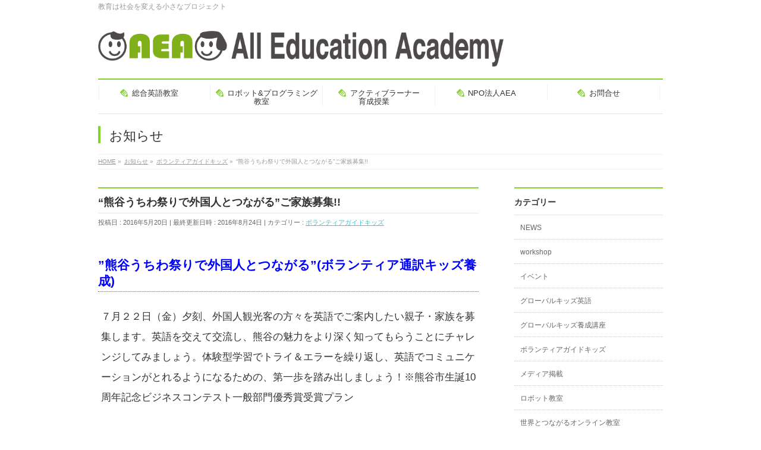

--- FILE ---
content_type: text/html; charset=UTF-8
request_url: https://www.aea2016.com/info/challenge_uchiwafes/
body_size: 42432
content:
<!DOCTYPE html>
<!--[if IE]>
<meta http-equiv="X-UA-Compatible" content="IE=Edge">
<![endif]-->
<html xmlns:fb="http://ogp.me/ns/fb#" lang="ja"
	prefix="og: https://ogp.me/ns#" >
<head>
<meta charset="UTF-8" />



<!--
/* meta http-equiv="Content-Type" content="text/html; charset=euc-jp" */
-->
<meta http-equiv="Content-Type" content="text/html; charset=UTF-8" />
 <meta name="description" content="教育は社会を変える小さなプロジェクト">
 <meta name="keywords" content="教育,グローバルキッズ,ロボット教室,電子工作,
 通訳キッズ">




<link rel="start" href="https://www.aea2016.com" title="HOME" />
<link rel="alternate" href="https://www.aea2016.com" hreflang="ja" />
<!-- BizVektor v1.8.13 -->

<meta id="viewport" name="viewport" content="width=device-width, initial-scale=1">

		<!-- All in One SEO 4.1.0.3 -->
		<title>“熊谷うちわ祭りで外国人とつながる”ご家族募集!! | AEA All Education Academy</title>
		<link rel="canonical" href="https://www.aea2016.com/info/challenge_uchiwafes/" />
		<meta property="og:site_name" content="AEA All Education Academy | 教育は社会を変える小さなプロジェクト" />
		<meta property="og:type" content="article" />
		<meta property="og:title" content="“熊谷うちわ祭りで外国人とつながる”ご家族募集!! | AEA All Education Academy" />
		<meta property="og:url" content="https://www.aea2016.com/info/challenge_uchiwafes/" />
		<meta property="article:published_time" content="2016-05-20T05:11:02Z" />
		<meta property="article:modified_time" content="2016-08-24T01:12:37Z" />
		<meta name="twitter:card" content="summary" />
		<meta name="twitter:domain" content="www.aea2016.com" />
		<meta name="twitter:title" content="“熊谷うちわ祭りで外国人とつながる”ご家族募集!! | AEA All Education Academy" />
		<script type="application/ld+json" class="aioseo-schema">
			{"@context":"https:\/\/schema.org","@graph":[{"@type":"WebSite","@id":"https:\/\/www.aea2016.com\/#website","url":"https:\/\/www.aea2016.com\/","name":"AEA All Education Academy","description":"\u6559\u80b2\u306f\u793e\u4f1a\u3092\u5909\u3048\u308b\u5c0f\u3055\u306a\u30d7\u30ed\u30b8\u30a7\u30af\u30c8","publisher":{"@id":"https:\/\/www.aea2016.com\/#organization"}},{"@type":"Organization","@id":"https:\/\/www.aea2016.com\/#organization","name":"AEA All Education Academy","url":"https:\/\/www.aea2016.com\/"},{"@type":"BreadcrumbList","@id":"https:\/\/www.aea2016.com\/info\/challenge_uchiwafes\/#breadcrumblist","itemListElement":[{"@type":"ListItem","@id":"https:\/\/www.aea2016.com\/#listItem","position":"1","item":{"@id":"https:\/\/www.aea2016.com\/#item","name":"\u30db\u30fc\u30e0","description":"\u6559\u80b2\u306f\u793e\u4f1a\u3092\u5909\u3048\u308b\u5c0f\u3055\u306a\u30d7\u30ed\u30b8\u30a7\u30af\u30c8","url":"https:\/\/www.aea2016.com\/"},"nextItem":"https:\/\/www.aea2016.com\/info\/challenge_uchiwafes\/#listItem"},{"@type":"ListItem","@id":"https:\/\/www.aea2016.com\/info\/challenge_uchiwafes\/#listItem","position":"2","item":{"@id":"https:\/\/www.aea2016.com\/info\/challenge_uchiwafes\/#item","name":"\"\u718a\u8c37\u3046\u3061\u308f\u796d\u308a\u3067\u5916\u56fd\u4eba\u3068\u3064\u306a\u304c\u308b\"\u3054\u5bb6\u65cf\u52df\u96c6!!","url":"https:\/\/www.aea2016.com\/info\/challenge_uchiwafes\/"},"previousItem":"https:\/\/www.aea2016.com\/#listItem"}]},{"@type":"Person","@id":"https:\/\/www.aea2016.com\/author\/ayuminakamaru\/#author","url":"https:\/\/www.aea2016.com\/author\/ayuminakamaru\/","name":"ayuminakamaru"},{"@type":"WebPage","@id":"https:\/\/www.aea2016.com\/info\/challenge_uchiwafes\/#webpage","url":"https:\/\/www.aea2016.com\/info\/challenge_uchiwafes\/","name":"\u201c\u718a\u8c37\u3046\u3061\u308f\u796d\u308a\u3067\u5916\u56fd\u4eba\u3068\u3064\u306a\u304c\u308b\u201d\u3054\u5bb6\u65cf\u52df\u96c6!! | AEA All Education Academy","inLanguage":"ja","isPartOf":{"@id":"https:\/\/www.aea2016.com\/#website"},"breadcrumb":{"@id":"https:\/\/www.aea2016.com\/info\/challenge_uchiwafes\/#breadcrumblist"},"author":"https:\/\/www.aea2016.com\/info\/challenge_uchiwafes\/#author","creator":"https:\/\/www.aea2016.com\/info\/challenge_uchiwafes\/#author","image":{"@type":"ImageObject","@id":"https:\/\/www.aea2016.com\/#mainImage","url":"https:\/\/www.aea2016.com\/wp-content\/uploads\/2016\/05\/family.jpg","width":"1024","height":"683"},"primaryImageOfPage":{"@id":"https:\/\/www.aea2016.com\/info\/challenge_uchiwafes\/#mainImage"},"datePublished":"2016-05-20T05:11:02+09:00","dateModified":"2016-08-24T01:12:37+09:00"}]}
		</script>
		<script type="text/javascript" >
			window.ga=window.ga||function(){(ga.q=ga.q||[]).push(arguments)};ga.l=+new Date;
			ga('create', "UA-62806173-1", 'auto');
			ga('send', 'pageview');
		</script>
		<script async src="https://www.google-analytics.com/analytics.js"></script>
		<!-- All in One SEO -->

<meta name="keywords" content="英語,アクティブラーニング,グローバルキッズ,ロボット教室,電子工作,プログラミング,グローバルスタンダード,世界標準,STEAM,TOFEL,次世代を担う,ロールモデル,お金の教育,英検,アフタースクール,横浜市,さいたま市" />
<link rel='dns-prefetch' href='//html5shiv.googlecode.com' />
<link rel='dns-prefetch' href='//vjs.zencdn.net' />
<link rel='dns-prefetch' href='//maxcdn.bootstrapcdn.com' />
<link rel='dns-prefetch' href='//fonts.googleapis.com' />
<link rel='dns-prefetch' href='//s.w.org' />
<link rel="alternate" type="application/rss+xml" title="AEA All Education Academy &raquo; フィード" href="https://www.aea2016.com/feed/" />
<link rel="alternate" type="application/rss+xml" title="AEA All Education Academy &raquo; コメントフィード" href="https://www.aea2016.com/comments/feed/" />
<meta name="description" content="”熊谷うちわ祭りで外国人とつながる”(ボランティア通訳キッズ養成)７月２２日（金）夕刻、外国人観光客の方々を英語でご案内したい親子・家族を募集します。英語を交えて交流し、熊谷の魅力をより深く知ってもらうことにチャレンジしてみましょう。体験型学習でトライ＆エラーを繰り返し、英語でコミュニケーションがとれるようになるための、第一歩を踏み出しましょう！※熊谷市生誕10周年記念ビジネスコンテスト一般部門優秀賞受賞プラン☆日程及び内容１回目 ６月１８日（土）16:00～ 外" />
		<script type="text/javascript">
			window._wpemojiSettings = {"baseUrl":"https:\/\/s.w.org\/images\/core\/emoji\/13.0.1\/72x72\/","ext":".png","svgUrl":"https:\/\/s.w.org\/images\/core\/emoji\/13.0.1\/svg\/","svgExt":".svg","source":{"concatemoji":"https:\/\/www.aea2016.com\/wp-includes\/js\/wp-emoji-release.min.js?ver=5.7.14"}};
			!function(e,a,t){var n,r,o,i=a.createElement("canvas"),p=i.getContext&&i.getContext("2d");function s(e,t){var a=String.fromCharCode;p.clearRect(0,0,i.width,i.height),p.fillText(a.apply(this,e),0,0);e=i.toDataURL();return p.clearRect(0,0,i.width,i.height),p.fillText(a.apply(this,t),0,0),e===i.toDataURL()}function c(e){var t=a.createElement("script");t.src=e,t.defer=t.type="text/javascript",a.getElementsByTagName("head")[0].appendChild(t)}for(o=Array("flag","emoji"),t.supports={everything:!0,everythingExceptFlag:!0},r=0;r<o.length;r++)t.supports[o[r]]=function(e){if(!p||!p.fillText)return!1;switch(p.textBaseline="top",p.font="600 32px Arial",e){case"flag":return s([127987,65039,8205,9895,65039],[127987,65039,8203,9895,65039])?!1:!s([55356,56826,55356,56819],[55356,56826,8203,55356,56819])&&!s([55356,57332,56128,56423,56128,56418,56128,56421,56128,56430,56128,56423,56128,56447],[55356,57332,8203,56128,56423,8203,56128,56418,8203,56128,56421,8203,56128,56430,8203,56128,56423,8203,56128,56447]);case"emoji":return!s([55357,56424,8205,55356,57212],[55357,56424,8203,55356,57212])}return!1}(o[r]),t.supports.everything=t.supports.everything&&t.supports[o[r]],"flag"!==o[r]&&(t.supports.everythingExceptFlag=t.supports.everythingExceptFlag&&t.supports[o[r]]);t.supports.everythingExceptFlag=t.supports.everythingExceptFlag&&!t.supports.flag,t.DOMReady=!1,t.readyCallback=function(){t.DOMReady=!0},t.supports.everything||(n=function(){t.readyCallback()},a.addEventListener?(a.addEventListener("DOMContentLoaded",n,!1),e.addEventListener("load",n,!1)):(e.attachEvent("onload",n),a.attachEvent("onreadystatechange",function(){"complete"===a.readyState&&t.readyCallback()})),(n=t.source||{}).concatemoji?c(n.concatemoji):n.wpemoji&&n.twemoji&&(c(n.twemoji),c(n.wpemoji)))}(window,document,window._wpemojiSettings);
		</script>
		<style type="text/css">
img.wp-smiley,
img.emoji {
	display: inline !important;
	border: none !important;
	box-shadow: none !important;
	height: 1em !important;
	width: 1em !important;
	margin: 0 .07em !important;
	vertical-align: -0.1em !important;
	background: none !important;
	padding: 0 !important;
}
</style>
	<link rel='stylesheet' id='wp-block-library-css'  href='https://www.aea2016.com/wp-includes/css/dist/block-library/style.min.css?ver=5.7.14' type='text/css' media='all' />
<style id='wp-block-library-inline-css' type='text/css'>
.has-text-align-justify{text-align:justify;}
</style>
<link rel='stylesheet' id='archives-cal-calendrier-css'  href='https://www.aea2016.com/wp-content/plugins/archives-calendar-widget/themes/calendrier.css?ver=1.0.14' type='text/css' media='all' />
<link rel='stylesheet' id='contact-form-7-css'  href='https://www.aea2016.com/wp-content/plugins/contact-form-7/includes/css/styles.css?ver=5.4.1' type='text/css' media='all' />
<link rel='stylesheet' id='videojs-plugin-css'  href='https://www.aea2016.com/wp-content/plugins/videojs-html5-video-player-for-wordpress/plugin-styles.css?ver=5.7.14' type='text/css' media='all' />
<link rel='stylesheet' id='videojs-css'  href='//vjs.zencdn.net/4.5/video-js.css?ver=5.7.14' type='text/css' media='all' />
<link rel='stylesheet' id='Biz_Vektor_common_style-css'  href='https://www.aea2016.com/wp-content/themes/biz-vektor/css/bizvektor_common_min.css?ver=20141106' type='text/css' media='all' />
<link rel='stylesheet' id='Biz_Vektor_Design_style-css'  href='https://www.aea2016.com/wp-content/plugins/biz-vektor-neat/css/neat.css?ver=5.7.14' type='text/css' media='all' />
<link rel='stylesheet' id='Biz_Vektor_plugin_sns_style-css'  href='https://www.aea2016.com/wp-content/themes/biz-vektor/plugins/sns/style_bizvektor_sns.css?ver=5.7.14' type='text/css' media='all' />
<link rel='stylesheet' id='Biz_Vektor_add_font_awesome-css'  href='//maxcdn.bootstrapcdn.com/font-awesome/4.3.0/css/font-awesome.min.css?ver=5.7.14' type='text/css' media='all' />
<link rel='stylesheet' id='Biz_Vektor_add_web_fonts-css'  href='//fonts.googleapis.com/css?family=Droid+Sans%3A700%7CLato%3A900%7CAnton&#038;ver=5.7.14' type='text/css' media='all' />
<link rel='stylesheet' id='fancybox-css'  href='https://www.aea2016.com/wp-content/plugins/easy-fancybox/css/jquery.fancybox.min.css?ver=1.3.24' type='text/css' media='screen' />
<link rel='stylesheet' id='jetpack_css-css'  href='https://www.aea2016.com/wp-content/plugins/jetpack/css/jetpack.css?ver=9.7.3' type='text/css' media='all' />
<script type='text/javascript' src='https://www.aea2016.com/wp-includes/js/jquery/jquery.min.js?ver=3.5.1' id='jquery-core-js'></script>
<script type='text/javascript' src='https://www.aea2016.com/wp-includes/js/jquery/jquery-migrate.min.js?ver=3.3.2' id='jquery-migrate-js'></script>
<script type='text/javascript' src='https://www.aea2016.com/wp-content/plugins/archives-calendar-widget/admin/js/jquery.arcw-init.js?ver=1.0.14' id='jquery-arcw-js'></script>
<script type='text/javascript' src='//html5shiv.googlecode.com/svn/trunk/html5.js' id='html5shiv-js'></script>
<link rel="https://api.w.org/" href="https://www.aea2016.com/wp-json/" /><link rel="EditURI" type="application/rsd+xml" title="RSD" href="https://www.aea2016.com/xmlrpc.php?rsd" />
<link rel="wlwmanifest" type="application/wlwmanifest+xml" href="https://www.aea2016.com/wp-includes/wlwmanifest.xml" /> 
<link rel='shortlink' href='https://www.aea2016.com/?p=606' />
<link rel="alternate" type="application/json+oembed" href="https://www.aea2016.com/wp-json/oembed/1.0/embed?url=https%3A%2F%2Fwww.aea2016.com%2Finfo%2Fchallenge_uchiwafes%2F" />
<link rel="alternate" type="text/xml+oembed" href="https://www.aea2016.com/wp-json/oembed/1.0/embed?url=https%3A%2F%2Fwww.aea2016.com%2Finfo%2Fchallenge_uchiwafes%2F&#038;format=xml" />

		<script type="text/javascript"> document.createElement("video");document.createElement("audio");document.createElement("track"); </script>
		<!-- [ BizVektor OGP ] -->
<meta property="og:site_name" content="AEA All Education Academy" />
<meta property="og:url" content="https://www.aea2016.com/info/challenge_uchiwafes/" />
<meta property="fb:app_id" content="1511362649173299" />
<meta property="og:type" content="article" />
<meta property="og:image" content="https://www.aea2016.com/wp-content/uploads/2016/05/family-1024x683.jpg" />
<meta property="og:title" content="&#8220;熊谷うちわ祭りで外国人とつながる&#8221;ご家族募集!! | AEA All Education Academy" />
<meta property="og:description" content="”熊谷うちわ祭りで外国人とつながる”(ボランティア通訳キッズ養成) ７月２２日（金）夕刻、外国人観光客の方々を英語でご案内したい親子・家族を募集します。英語を交えて交流し、熊谷の魅力をより深く知ってもらうことにチャレンジしてみましょう。体験型学習でトライ＆エラーを繰り返し、英語でコミュニケーションがとれるようになるための、第一歩を踏み出しましょう！※熊谷市生誕10周年記念ビジネスコンテスト一般部門優秀賞受賞プラン ☆日程及び内容 １回目 ６月１８日（土）16:00～ 外" />
<!-- [ /BizVektor OGP ] -->
<!-- twitter card -->
<meta name="twitter:card" content="summary_large_image">
<meta name="twitter:description" content="">
<meta name="twitter:title" content="&#8220;熊谷うちわ祭りで外国人とつながる&#8221;ご家族募集!! | ボランティアガイドキッズ | AEA All Education Academy">
<meta name="twitter:url" content="https://www.aea2016.com/info/challenge_uchiwafes/">
<meta name="twitter:image" content="https://www.aea2016.com/wp-content/uploads/2016/05/family-1024x683.jpg">
<meta name="twitter:domain" content="www.aea2016.com">
<meta name="twitter:site" content="@aea_kikaku">
<!-- /twitter card -->
<!--[if lte IE 8]>
<link rel="stylesheet" type="text/css" media="all" href="https://www.aea2016.com/wp-content/plugins/biz-vektor-neat/css/neat_old_ie.css" />
<![endif]-->
<link rel="SHORTCUT ICON" HREF="https://www.aea2016.com/wp-content/uploads/2016/02/favicon.ico" /><link rel="pingback" href="https://www.aea2016.com/xmlrpc.php" />
<style>.simplemap img{max-width:none !important;padding:0 !important;margin:0 !important;}.staticmap,.staticmap img{max-width:100% !important;height:auto !important;}.simplemap .simplemap-content{display:none;}</style>
<script>var google_map_api_key = 'AIzaSyAjZTOKQaC4Mg-IDAHfa8CICq45MvHjJSs';</script><style type="text/css" id="custom-background-css">
body.custom-background { background-color: #ffffff; }
</style>
			<style type="text/css" id="wp-custom-css">
			
		</style>
		<style type="text/css">


a { color:#48c0c4; }

#searchform input[type=submit],
p.form-submit input[type=submit],
form#searchform input#searchsubmit,
#content form input.wpcf7-submit,
#confirm-button input,
a.btn,
.linkBtn a,
input[type=button],
input[type=submit] { background-color: #82d12e; }

#headContactTel { color:#82d12e; }

#gMenu .assistive-text { background-color:#82d12e; }
#gMenu .menu { border-top-color:#82d12e; }
#gMenu .menu li a:hover { background-color:#eaeaea; }
#gMenu .menu li a span { color:#82d12e; }
#gMenu .menu li.current_page_item > a { background-color:#eaeaea; }
@media (min-width:770px) {
#gMenu .menu > li.current-menu-ancestor > a,
#gMenu .menu > li.current_page_ancestor > a,
#gMenu .menu > li.current-page-ancestor > a { background-color:#eaeaea; }
}

#pageTitBnr #pageTitInner #pageTit { border-left-color:#82d12e; }

.sideTower li#sideContact.sideBnr a,
#sideTower li#sideContact.sideBnr a,
#content .infoList .rssBtn a,
form#searchform input#searchsubmit { background-color: #82d12e; }

.sideTower li#sideContact.sideBnr a:hover,
#sideTower li#sideContact.sideBnr a:hover,
#content .infoList .rssBtn a:hover,
form#searchform input#searchsubmit:hover { background-color: #48c0c4; }

#content h2,
#content h1.contentTitle,
#content h1.entryPostTitle ,
.sideTower .localHead,
#sideTower .localHead { border-top-color:#82d12e; }

#content h3 { color:#82d12e; }

#content table th { background-color:#eaeaea; }
#content table thead th { background-color:#eaeaea; }

#content .mainFootContact p.mainFootTxt span.mainFootTel { color:#82d12e; }
#content .mainFootContact .mainFootBt a { background-color: #82d12e; }
#content .mainFootContact .mainFootBt a:hover { background-color: #48c0c4; }

#content .child_page_block h4 a { border-left-color:#82d12e; }

#content .infoList .infoCate a { border-color:#48c0c4; color:#48c0c4 }
#content .infoList .infoCate a:hover { background-color: #48c0c4; }

.paging span,
.paging a	{ color:#82d12e; border-color:#82d12e; }
.paging span.current,
.paging a:hover	{ background-color:#82d12e; }

	/* アクティブのページ */
.sideTower .sideWidget li a:hover,
.sideTower .sideWidget li.current_page_item > a,
.sideTower .sideWidget li.current-cat > a,
#sideTower .sideWidget li a:hover,
#sideTower .sideWidget li.current_page_item > a,
#sideTower .sideWidget li.current-cat > a	{ color:#82d12e; background-color: #eaeaea;}
.sideTower .ttBoxSection .ttBox a:hover,
#sideTower .ttBoxSection .ttBox a:hover { color: #82d12e; }

#pagetop a { background-color: #82d12e; }
#pagetop a:hover { background-color: #48c0c4; }
.moreLink a { background-color: #82d12e; }
.moreLink a:hover { background-color: #48c0c4; }

#content #topPr h3 a { border-left-color:#82d12e; }

#gMenu .menu li a strong:before { font-family: 'vk_icons';content: "\23";padding-right:0.5em;position:relative;top:1px;color:#82d12e; }
#gMenu .menu li a strong:after { content: "";padding-left:1.3em; }
@media (min-width: 970px) {
#gMenu .menu li a { padding-left:0px;padding-right:0px; }
}

</style>


<!--[if lte IE 8]>
<style type="text/css">
#gMenu .menu > li.current-menu-ancestor > a,
#gMenu .menu > li.current_page_ancestor > a,
#gMenu .menu > li.current-page-ancestor > a { background-color:#eaeaea; }
</style>
<![endif]-->

	<style type="text/css">
/*-------------------------------------------*/
/*	menu divide
/*-------------------------------------------*/
@media (min-width: 970px) {
#gMenu .menu > li { width:189px; text-align:center; }
#gMenu .menu > li.current_menu_item,
#gMenu .menu > li.current-menu-item,
#gMenu .menu > li.current-menu-ancestor,
#gMenu .menu > li.current_page_item,
#gMenu .menu > li.current_page_ancestor,
#gMenu .menu > li.current-page-ancestor { width:193px; }
}
</style>
<!--[if lte IE 8]>
<style type="text/css">
#gMenu .menu li { width:189px; text-align:center; }
#gMenu .menu li.current_page_item,
#gMenu .menu li.current_page_ancestor { width:193px; }
</style>
<![endif]-->
<style type="text/css">
/*-------------------------------------------*/
/*	font
/*-------------------------------------------*/
h1,h2,h3,h4,h4,h5,h6,#header #site-title,#pageTitBnr #pageTitInner #pageTit,#content .leadTxt,#sideTower .localHead {font-family: "ヒラギノ角ゴ Pro W3","Hiragino Kaku Gothic Pro","メイリオ",Meiryo,Osaka,"ＭＳ Ｐゴシック","MS PGothic",sans-serif; }
#pageTitBnr #pageTitInner #pageTit { font-weight:lighter; }
#gMenu .menu li a strong {font-family: "ヒラギノ角ゴ Pro W3","Hiragino Kaku Gothic Pro","メイリオ",Meiryo,Osaka,"ＭＳ Ｐゴシック","MS PGothic",sans-serif; }
</style>
<link rel="stylesheet" href="https://www.aea2016.com/wp-content/themes/biz-vektor/style.css" type="text/css" media="all" />
<style type="text/css">
#content p { font-size:17px; }
#content p {color: #333;}
body { font-family:”ヒラギノ角ゴ Pro W3″, “Hiragino Kaku Gothic Pro”, “メイリオ”, Meiryo, Osaka, “ＭＳ Ｐゴシック”, “MS PGothic”, sans-serif; }
#content p { line-height: 2em }
#content p { margin-bottom: 1em; }
#content p { margin-top: 1em; }
@media (min-width: 970px) { #main #container #sideTower { width:250px; } }
#content li { font-size:17px; }</style>
	



<script>
  (function(i,s,o,g,r,a,m){i['GoogleAnalyticsObject']=r;i[r]=i[r]||function(){
  (i[r].q=i[r].q||[]).push(arguments)},i[r].l=1*new Date();a=s.createElement(o),
  m=s.getElementsByTagName(o)[0];a.async=1;a.src=g;m.parentNode.insertBefore(a,m)
  })(window,document,'script','//www.google-analytics.com/analytics.js','ga');

  ga('create', 'UA-75774814-1', 'auto');
  ga('send', 'pageview');

</script>




</head>

<body class="info-template-default single single-info postid-606 custom-background two-column right-sidebar">

<div id="fb-root"></div>
<script>(function(d, s, id) {
	var js, fjs = d.getElementsByTagName(s)[0];
	if (d.getElementById(id)) return;
	js = d.createElement(s); js.id = id;
	js.src = "//connect.facebook.net/ja_JP/sdk.js#xfbml=1&version=v2.3&appId=1511362649173299";
	fjs.parentNode.insertBefore(js, fjs);
}(document, 'script', 'facebook-jssdk'));</script>
	
<div id="wrap">

<!--[if lte IE 8]>
<div id="eradi_ie_box">
<div class="alert_title">ご利用の Internet Exproler は古すぎます。</div>
<p>このウェブサイトはあなたがご利用の Internet Explorer をサポートしていないため、正しく表示・動作しません。<br />
古い Internet Exproler はセキュリティーの問題があるため、新しいブラウザに移行する事が強く推奨されています。<br />
最新の Internet Exproler を利用するか、<a href="https://www.google.co.jp/chrome/browser/index.html" target="_blank">Chrome</a> や <a href="https://www.mozilla.org/ja/firefox/new/" target="_blank">Firefox</a> など、より早くて快適なブラウザをご利用ください。</p>
</div>
<![endif]-->

<!-- [ #headerTop ] -->
<div id="headerTop">
<div class="innerBox">
<div id="site-description">教育は社会を変える小さなプロジェクト</div>
</div>
</div><!-- [ /#headerTop ] -->

<!-- [ #header ] -->
<div id="header">
<div id="headerInner" class="innerBox">
<!-- [ #headLogo ] -->
<div id="site-title">
<a href="https://www.aea2016.com/" title="AEA All Education Academy" rel="home">
<img src="https://www.aea2016.com/wp-content/uploads/2018/03/c8a96bb1f54f0fa752bad3fc8e947155.png" alt="AEA All Education Academy" /></a>
</div>
<!-- [ /#headLogo ] -->

<!-- [ #headContact ] -->
<!-- [ /#headContact ] -->

</div>
<!-- #headerInner -->
</div>
<!-- [ /#header ] -->


<!-- [ #gMenu ] -->
<div id="gMenu" class="itemClose">
<div id="gMenuInner" class="innerBox">
<h3 class="assistive-text" onclick="showHide('gMenu');"><span>MENU</span></h3>
<div class="skip-link screen-reader-text">
	<a href="#content" title="メニューを飛ばす">メニューを飛ばす</a>
</div>
<div class="menu-%e3%83%a1%e3%83%8b%e3%83%a5%e3%83%bc%e6%94%b9%e4%bf%ae-container"><ul id="menu-%e3%83%a1%e3%83%8b%e3%83%a5%e3%83%bc%e6%94%b9%e4%bf%ae" class="menu"><li id="menu-item-3014" class="menu-item menu-item-type-post_type menu-item-object-page"><a href="https://www.aea2016.com/aeaenglish/"><strong>総合英語教室</strong></a></li>
<li id="menu-item-3015" class="menu-item menu-item-type-post_type menu-item-object-page"><a href="https://www.aea2016.com/%e3%83%ad%e3%83%9c%e3%83%83%e3%83%88%e3%83%97%e3%83%ad%e3%82%b0%e3%83%a9%e3%83%9f%e3%83%b3%e3%82%b0%e6%95%99%e5%ae%a4/"><strong>ロボット&#038;プログラミング<br>教室</strong></a></li>
<li id="menu-item-3016" class="menu-item menu-item-type-post_type menu-item-object-page"><a href="https://www.aea2016.com/%e3%82%a2%e3%82%af%e3%83%86%e3%82%a3%e3%83%96%e3%83%a9%e3%83%bc%e3%83%8a%e3%83%bc%e8%82%b2%e6%88%90%e6%8e%88%e6%a5%ad/"><strong>アクティブラーナー<br>育成授業</strong></a></li>
<li id="menu-item-3021" class="menu-item menu-item-type-post_type menu-item-object-page menu-item-has-children"><a href="https://www.aea2016.com/npo/"><strong>NPO法人AEA</strong></a>
<ul class="sub-menu">
	<li id="menu-item-3107" class="menu-item menu-item-type-post_type menu-item-object-page"><a href="https://www.aea2016.com/npo%e6%b3%95%e4%ba%baaea%e6%b4%bb%e5%8b%95%e5%ae%9f%e7%b8%be/">NPO法人AEA活動実績</a></li>
	<li id="menu-item-3022" class="menu-item menu-item-type-post_type menu-item-object-page"><a href="https://www.aea2016.com/partnership/">後援・パートナーシップ</a></li>
	<li id="menu-item-3023" class="menu-item menu-item-type-post_type menu-item-object-page"><a href="https://www.aea2016.com/%e8%ac%9b%e6%bc%94%e6%b4%bb%e5%8b%95/">講演事業</a></li>
	<li id="menu-item-3167" class="menu-item menu-item-type-post_type menu-item-object-page"><a href="https://www.aea2016.com/%e3%81%94%e6%94%af%e6%8f%b4%e3%81%ae%e3%81%8b%e3%81%9f%e3%81%a1/">ご支援のかたち</a></li>
	<li id="menu-item-3039" class="menu-item menu-item-type-post_type menu-item-object-page"><a href="https://www.aea2016.com/%e8%b2%b8%e5%80%9f%e5%af%be%e7%85%a7%e8%a1%a8%e3%81%ae%e5%85%ac%e5%91%8a/">貸借対照表の公告</a></li>
</ul>
</li>
<li id="menu-item-3579" class="menu-item menu-item-type-post_type menu-item-object-page"><a href="https://www.aea2016.com/contact/"><strong>お問合せ</strong></a></li>
</ul></div>
</div><!-- [ /#gMenuInner ] -->
</div>
<!-- [ /#gMenu ] -->


<div id="pageTitBnr">
<div class="innerBox">
<div id="pageTitInner">
<div id="pageTit">
お知らせ</div>
</div><!-- [ /#pageTitInner ] -->
</div>
</div><!-- [ /#pageTitBnr ] -->
<!-- [ #panList ] -->
<div id="panList">
<div id="panListInner" class="innerBox">
<ul><li id="panHome"><a href="https://www.aea2016.com"><span>HOME</span></a> &raquo; </li><li itemscope itemtype="http://data-vocabulary.org/Breadcrumb"><a href="https://www.aea2016.com/info/" itemprop="url"><span itemprop="title">お知らせ</span></a> &raquo; </li><li itemscope itemtype="http://data-vocabulary.org/Breadcrumb"><a href="https://www.aea2016.com/info-cat/translator/" itemprop="url"><span itemprop="title">ボランティアガイドキッズ</span></a> &raquo; </li><li><span>&#8220;熊谷うちわ祭りで外国人とつながる&#8221;ご家族募集!!</span></li></ul></div>
</div>
<!-- [ /#panList ] -->

<div id="main">
<!-- [ #container ] -->
<div id="container" class="innerBox">
	<!-- [ #content ] -->
	<div id="content" class="content">

<!-- [ #post- ] -->
<div id="post-606" class="post-606 info type-info status-publish has-post-thumbnail hentry info-cat-translator">
	<h1 class="entryPostTitle entry-title">&#8220;熊谷うちわ祭りで外国人とつながる&#8221;ご家族募集!!</h1>
	<div class="entry-meta">
<span class="published">投稿日 : 2016年5月20日</span>
<span class="updated entry-meta-items">最終更新日時 : 2016年8月24日</span>
<span class="vcard author entry-meta-items">投稿者 : <span class="fn">ayuminakamaru</span></span>
<span class="tags entry-meta-items">カテゴリー :  <a href="https://www.aea2016.com/info-cat/translator/" rel="tag">ボランティアガイドキッズ</a></span>
</div>
<!-- .entry-meta -->
	<div class="entry-content post-content">
		<h3><span style="color: #0000ff;">”熊谷うちわ祭りで外国人とつながる”</span><span style="color: #0000ff;">(ボランティア通訳キッズ養成)</span></h3>
<p>７月２２日（金）夕刻、外国人観光客の方々を英語でご案内したい親子・家族を募集します。英語を交えて交流し、熊谷の魅力をより深く知ってもらうことにチャレンジしてみましょう。体験型学習でトライ＆エラーを繰り返し、英語でコミュニケーションがとれるようになるための、第一歩を踏み出しましょう！※熊谷市生誕10周年記念ビジネスコンテスト一般部門優秀賞受賞プラン</p>
<h5>☆日程及び内容</h5>
<p><strong>１回目 ６月１８日（土）16:00～ 外国語は必要だから身につくもの！！～コミュニケーション力をぐんぐんみがこう～</strong></p>
<p><strong>２回目 ７月　３日（日）18:00～ どこを案内する？どんなフレーズが必要？～「オリジナルツアープラン」を計画しよう～</strong></p>
<p><strong>３回目 ７月１７日（日）18:00～ </strong><strong>困ったときはどうする？～セキュリティ対策と当日の流れについて～</strong></p>
<p><strong>４回目 ７月２２日（金）15:30～ 実践編！！～外国人とつながろう＆会話を楽しもう～</strong></p>
<p><strong>５回目 ７月２８日（木）17:00～ 英語力とコミュニケーション力、どのくらい上がった？</strong><strong>～前の自分と今の自分～</strong></p>
<p>◆◇◆<span style="color: #ff6600;"><strong>カリキュラムはすべてactive learning アクティブラーニング*を取り入れて行います。</strong></span>◆◇◆</p>
<p>*アクティブラーニングとは：「思考を活性化する」能動型学習形態のこと。相互に刺激を与えながら、知的に成長する場を作り、学習者が主体的に問題を発見し、解決していく手法。発見学習・問題解決学習・体験学習・調査学習等が含まれる。（出典：中央教育審議会）</p>
<h4><strong>☆お申込み条件</strong></h4>
<h4><strong>英語力は問いませんが、あきらめずに何度でもチャレンジすることが出来る又はそうなってみたい人</strong></h4>
<p>保護者と子供の２人１組でお申し込みください。<strong>※中・高校生の参加も大歓迎です！！</strong></p>
<p>（<span style="text-decoration: underline;">小学校高学年以上は、一人での受講も可とします。但し7月22日は安全面を考慮し、保護者の付き添いをお願いいたします。</span>）</p>
<p>☆場所　熊谷市立商工会館</p>
<p>☆お問い合わせフォームから「通訳チャレンジキッズ」項目をチェックの上、ご連絡ください。</p>
<p>ご予約頂いた方には、お申し込み手続きについて、後日メールでお知らせします。<img loading="lazy" class="wp-image-646 size-medium alignright" src="https://www.aea2016.com/wp-content/uploads/2016/04/9bd460a098f1d68333944bf5c7a3ebf3-e1463925817629-300x201.png" alt="通訳チャレンジキッズ" width="300" height="201" /></p>
<p>&nbsp;</p>
<p>※その他詳細については、決まり次第随時掲載してまいります。尚、カリキュラムの内容は、予告なく変更する場合があります。何卒ご了承ください。</p>
<p>&nbsp;</p>
			</div><!-- .entry-content -->



</div>
<!-- [ /#post- ] -->

<div id="nav-below" class="navigation">
	<div class="nav-previous"><a href="https://www.aea2016.com/info/%e5%9f%bc%e7%8e%89%e6%96%b0%e8%81%9e%e3%81%ab%e6%8e%b2%e8%bc%89%e3%81%95%e3%82%8c%e3%81%be%e3%81%97%e3%81%9f-7/" rel="prev"><span class="meta-nav">&larr;</span> 埼玉新聞に掲載されました</a></div>
	<div class="nav-next"><a href="https://www.aea2016.com/info/programing3/" rel="next">電子工作・プログラミング教室第３回開催します！！ <span class="meta-nav">&rarr;</span></a></div>
</div><!-- #nav-below -->


<div id="comments">





</div><!-- #comments -->



</div>
<!-- [ /#content ] -->

<!-- [ #sideTower ] -->
<div id="sideTower" class="sideTower">
			<div class="localSection sideWidget">
		<div class="localNaviBox">
		<h3 class="localHead">カテゴリー</h3>
		<ul class="localNavi">
	    	<li class="cat-item cat-item-17"><a href="https://www.aea2016.com/info-cat/news/">NEWS</a>
</li>
	<li class="cat-item cat-item-20"><a href="https://www.aea2016.com/info-cat/workshop/">workshop</a>
</li>
	<li class="cat-item cat-item-9"><a href="https://www.aea2016.com/info-cat/event/">イベント</a>
</li>
	<li class="cat-item cat-item-15"><a href="https://www.aea2016.com/info-cat/global-kids/">グローバルキッズ英語</a>
</li>
	<li class="cat-item cat-item-26"><a href="https://www.aea2016.com/info-cat/%e3%82%b0%e3%83%ad%e3%83%bc%e3%83%90%e3%83%ab%e3%82%ad%e3%83%83%e3%82%ba%e9%a4%8a%e6%88%90%e8%ac%9b%e5%ba%a7/">グローバルキッズ養成講座</a>
</li>
	<li class="cat-item cat-item-19"><a href="https://www.aea2016.com/info-cat/translator/">ボランティアガイドキッズ</a>
</li>
	<li class="cat-item cat-item-24"><a href="https://www.aea2016.com/info-cat/%e3%83%a1%e3%83%87%e3%82%a3%e3%82%a2%e6%8e%b2%e8%bc%89/">メディア掲載</a>
</li>
	<li class="cat-item cat-item-10"><a href="https://www.aea2016.com/info-cat/robot/">ロボット教室</a>
</li>
	<li class="cat-item cat-item-21"><a href="https://www.aea2016.com/info-cat/%e4%b8%96%e7%95%8c%e3%81%a8%e3%81%a4%e3%81%aa%e3%81%8c%e3%82%8b%e3%82%aa%e3%83%b3%e3%83%a9%e3%82%a4%e3%83%b3%e6%95%99%e5%ae%a4/">世界とつながるオンライン教室</a>
</li>
	<li class="cat-item cat-item-8"><a href="https://www.aea2016.com/info-cat/programing/">電子工作・プログラミング教室</a>
</li>
		</ul>
		</div>
		</div>
	
	<div class="localSection sideWidget">
	<div class="localNaviBox">
	<h3 class="localHead">年別アーカイブ</h3>
	<ul class="localNavi">
		<li><a href='https://www.aea2016.com/2023/?post_type=info'>2023年</a></li>
	<li><a href='https://www.aea2016.com/2022/?post_type=info'>2022年</a></li>
	<li><a href='https://www.aea2016.com/2021/?post_type=info'>2021年</a></li>
	<li><a href='https://www.aea2016.com/2020/?post_type=info'>2020年</a></li>
	<li><a href='https://www.aea2016.com/2019/?post_type=info'>2019年</a></li>
	<li><a href='https://www.aea2016.com/2018/?post_type=info'>2018年</a></li>
	<li><a href='https://www.aea2016.com/2017/?post_type=info'>2017年</a></li>
	<li><a href='https://www.aea2016.com/2016/?post_type=info'>2016年</a></li>
	<li><a href='https://www.aea2016.com/2015/?post_type=info'>2015年</a></li>
	</ul>
	</div>
	</div>

	<ul id="snsBnr"><li><a href="https://www.facebook.com/aea.kumagaya" target="_blank"><img src="https://www.aea2016.com/wp-content/themes/biz-vektor/images/bnr_facebook.png" alt="facebook" /></a></li>
<li><a href="https://twitter.com/#!/aea_kikaku" target="_blank"><img src="https://www.aea2016.com/wp-content/themes/biz-vektor/images/bnr_twitter.png" alt="twitter" /></a></li>
</ul></div>
<!-- [ /#sideTower ] -->
</div>
<!-- [ /#container ] -->

</div><!-- #main -->

<div id="back-top">
<a href="#wrap">
	<img id="pagetop" src="https://www.aea2016.com/wp-content/themes/biz-vektor/js/res-vektor/images/footer_pagetop.png" alt="PAGETOP" />
</a>
</div>

<!-- [ #footerSection ] -->
<div id="footerSection">

	<div id="pagetop">
	<div id="pagetopInner" class="innerBox">
	<a href="#wrap">PAGETOP</a>
	</div>
	</div>

	<div id="footMenu">
	<div id="footMenuInner" class="innerBox">
		</div>
	</div>

	<!-- [ #footer ] -->
	<div id="footer">
	<!-- [ #footerInner ] -->
	<div id="footerInner" class="innerBox">
		<dl id="footerOutline">
		<dt><img src="https://www.aea2016.com/wp-content/uploads/2017/05/8ddf2203e2066c8852b2a0947b64bafa-e1494766880890.jpg" alt="AEA All Education Academy" /></dt>
		<dd>
				</dd>
		</dl>
		<!-- [ #footerSiteMap ] -->
		<div id="footerSiteMap">
<div class="menu-%e3%83%95%e3%83%83%e3%82%bf%e3%83%bc%e3%83%a1%e3%83%8b%e3%83%a5%e3%83%bc-container"><ul id="menu-%e3%83%95%e3%83%83%e3%82%bf%e3%83%bc%e3%83%a1%e3%83%8b%e3%83%a5%e3%83%bc" class="menu"><li id="menu-item-3582" class="menu-item menu-item-type-post_type menu-item-object-page menu-item-3582"><a href="https://www.aea2016.com/aeaenglish/">総合英語教室</a></li>
<li id="menu-item-3580" class="menu-item menu-item-type-post_type menu-item-object-page menu-item-3580"><a href="https://www.aea2016.com/%e3%83%ad%e3%83%9c%e3%83%83%e3%83%88%e3%83%97%e3%83%ad%e3%82%b0%e3%83%a9%e3%83%9f%e3%83%b3%e3%82%b0%e6%95%99%e5%ae%a4/">ロボット＆プログラミング教室</a></li>
<li id="menu-item-3581" class="menu-item menu-item-type-post_type menu-item-object-page menu-item-3581"><a href="https://www.aea2016.com/%e3%82%a2%e3%82%af%e3%83%86%e3%82%a3%e3%83%96%e3%83%a9%e3%83%bc%e3%83%8a%e3%83%bc%e8%82%b2%e6%88%90%e6%8e%88%e6%a5%ad/">アクティブラーナー育成授業</a></li>
<li id="menu-item-3583" class="menu-item menu-item-type-post_type menu-item-object-page menu-item-3583"><a href="https://www.aea2016.com/npo/">NPO法人AEA</a></li>
</ul></div></div>
		<!-- [ /#footerSiteMap ] -->
	</div>
	<!-- [ /#footerInner ] -->
	</div>
	<!-- [ /#footer ] -->

	<!-- [ #siteBottom ] -->
	<div id="siteBottom">
	<div id="siteBottomInner" class="innerBox">
	<div id="copy">Copyright &copy; <a href="https://www.aea2016.com/" rel="home">AEA All Education Academy</a> All Rights Reserved.</div><div id="powerd">Powered by <a href="https://ja.wordpress.org/">WordPress</a> &amp; <a href="http://bizvektor.com" target="_blank" title="無料WordPressテーマ BizVektor(ビズベクトル)"> BizVektor Theme</a> by <a href="http://www.vektor-inc.co.jp" target="_blank" title="株式会社ベクトル -ウェブサイト制作・WordPressカスタマイズ- [ 愛知県名古屋市 ]">Vektor,Inc.</a> technology.</div>	</div>
	</div>
	<!-- [ /#siteBottom ] -->
</div>
<!-- [ /#footerSection ] -->
</div>
<!-- [ /#wrap ] -->
<script type='text/javascript' src='https://www.aea2016.com/wp-includes/js/dist/vendor/wp-polyfill.min.js?ver=7.4.4' id='wp-polyfill-js'></script>
<script type='text/javascript' id='wp-polyfill-js-after'>
( 'fetch' in window ) || document.write( '<script src="https://www.aea2016.com/wp-includes/js/dist/vendor/wp-polyfill-fetch.min.js?ver=3.0.0"></scr' + 'ipt>' );( document.contains ) || document.write( '<script src="https://www.aea2016.com/wp-includes/js/dist/vendor/wp-polyfill-node-contains.min.js?ver=3.42.0"></scr' + 'ipt>' );( window.DOMRect ) || document.write( '<script src="https://www.aea2016.com/wp-includes/js/dist/vendor/wp-polyfill-dom-rect.min.js?ver=3.42.0"></scr' + 'ipt>' );( window.URL && window.URL.prototype && window.URLSearchParams ) || document.write( '<script src="https://www.aea2016.com/wp-includes/js/dist/vendor/wp-polyfill-url.min.js?ver=3.6.4"></scr' + 'ipt>' );( window.FormData && window.FormData.prototype.keys ) || document.write( '<script src="https://www.aea2016.com/wp-includes/js/dist/vendor/wp-polyfill-formdata.min.js?ver=3.0.12"></scr' + 'ipt>' );( Element.prototype.matches && Element.prototype.closest ) || document.write( '<script src="https://www.aea2016.com/wp-includes/js/dist/vendor/wp-polyfill-element-closest.min.js?ver=2.0.2"></scr' + 'ipt>' );( 'objectFit' in document.documentElement.style ) || document.write( '<script src="https://www.aea2016.com/wp-includes/js/dist/vendor/wp-polyfill-object-fit.min.js?ver=2.3.4"></scr' + 'ipt>' );
</script>
<script type='text/javascript' id='contact-form-7-js-extra'>
/* <![CDATA[ */
var wpcf7 = {"api":{"root":"https:\/\/www.aea2016.com\/wp-json\/","namespace":"contact-form-7\/v1"}};
/* ]]> */
</script>
<script type='text/javascript' src='https://www.aea2016.com/wp-content/plugins/contact-form-7/includes/js/index.js?ver=5.4.1' id='contact-form-7-js'></script>
<script type='text/javascript' src='https://www.aea2016.com/wp-content/plugins/easy-fancybox/js/jquery.fancybox.min.js?ver=1.3.24' id='jquery-fancybox-js'></script>
<script type='text/javascript' id='jquery-fancybox-js-after'>
var fb_timeout, fb_opts={'overlayShow':true,'hideOnOverlayClick':true,'showCloseButton':true,'margin':20,'centerOnScroll':true,'enableEscapeButton':true,'autoScale':true };
if(typeof easy_fancybox_handler==='undefined'){
var easy_fancybox_handler=function(){
jQuery('.nofancybox,a.wp-block-file__button,a.pin-it-button,a[href*="pinterest.com/pin/create"],a[href*="facebook.com/share"],a[href*="twitter.com/share"]').addClass('nolightbox');
/* IMG */
var fb_IMG_select='a[href*=".jpg"]:not(.nolightbox,li.nolightbox>a),area[href*=".jpg"]:not(.nolightbox),a[href*=".jpeg"]:not(.nolightbox,li.nolightbox>a),area[href*=".jpeg"]:not(.nolightbox),a[href*=".png"]:not(.nolightbox,li.nolightbox>a),area[href*=".png"]:not(.nolightbox)';
jQuery(fb_IMG_select).addClass('fancybox image');
var fb_IMG_sections=jQuery('.gallery,.wp-block-gallery,.tiled-gallery,.wp-block-jetpack-tiled-gallery');
fb_IMG_sections.each(function(){jQuery(this).find(fb_IMG_select).attr('rel','gallery-'+fb_IMG_sections.index(this));});
jQuery('a.fancybox,area.fancybox,li.fancybox a').each(function(){jQuery(this).fancybox(jQuery.extend({},fb_opts,{'transitionIn':'elastic','easingIn':'easeOutBack','transitionOut':'elastic','easingOut':'easeInBack','opacity':false,'hideOnContentClick':false,'titleShow':true,'titlePosition':'over','titleFromAlt':true,'showNavArrows':true,'enableKeyboardNav':true,'cyclic':false}))});};
jQuery('a.fancybox-close').on('click',function(e){e.preventDefault();jQuery.fancybox.close()});
};
var easy_fancybox_auto=function(){setTimeout(function(){jQuery('#fancybox-auto').trigger('click')},1000);};
jQuery(easy_fancybox_handler);jQuery(document).on('post-load',easy_fancybox_handler);
jQuery(easy_fancybox_auto);
</script>
<script type='text/javascript' src='https://www.aea2016.com/wp-content/plugins/easy-fancybox/js/jquery.easing.min.js?ver=1.4.1' id='jquery-easing-js'></script>
<script type='text/javascript' src='https://www.aea2016.com/wp-content/plugins/easy-fancybox/js/jquery.mousewheel.min.js?ver=3.1.13' id='jquery-mousewheel-js'></script>
<script type='text/javascript' src='https://www.aea2016.com/wp-includes/js/wp-embed.min.js?ver=5.7.14' id='wp-embed-js'></script>
<script type='text/javascript' id='biz-vektor-min-js-js-extra'>
/* <![CDATA[ */
var bv_sliderParams = {"slideshowSpeed":"6000","animation":"fade"};
/* ]]> */
</script>
<script type='text/javascript' src='https://www.aea2016.com/wp-content/themes/biz-vektor/js/biz-vektor-min.js?ver=1.8.1' defer='defer' id='biz-vektor-min-js-js'></script>
</body>
</html>

--- FILE ---
content_type: text/plain
request_url: https://www.google-analytics.com/j/collect?v=1&_v=j102&a=533135395&t=pageview&_s=1&dl=https%3A%2F%2Fwww.aea2016.com%2Finfo%2Fchallenge_uchiwafes%2F&ul=en-us%40posix&dt=%E2%80%9C%E7%86%8A%E8%B0%B7%E3%81%86%E3%81%A1%E3%82%8F%E7%A5%AD%E3%82%8A%E3%81%A7%E5%A4%96%E5%9B%BD%E4%BA%BA%E3%81%A8%E3%81%A4%E3%81%AA%E3%81%8C%E3%82%8B%E2%80%9D%E3%81%94%E5%AE%B6%E6%97%8F%E5%8B%9F%E9%9B%86!!%20%7C%20AEA%20All%20Education%20Academy&sr=1280x720&vp=1280x720&_u=IEBAAEABAAAAACAAI~&jid=2014001265&gjid=855769001&cid=1501500486.1763891382&tid=UA-62806173-1&_gid=1460168675.1763891382&_r=1&_slc=1&z=1153368880
body_size: -449
content:
2,cG-C5M2N5X7P0